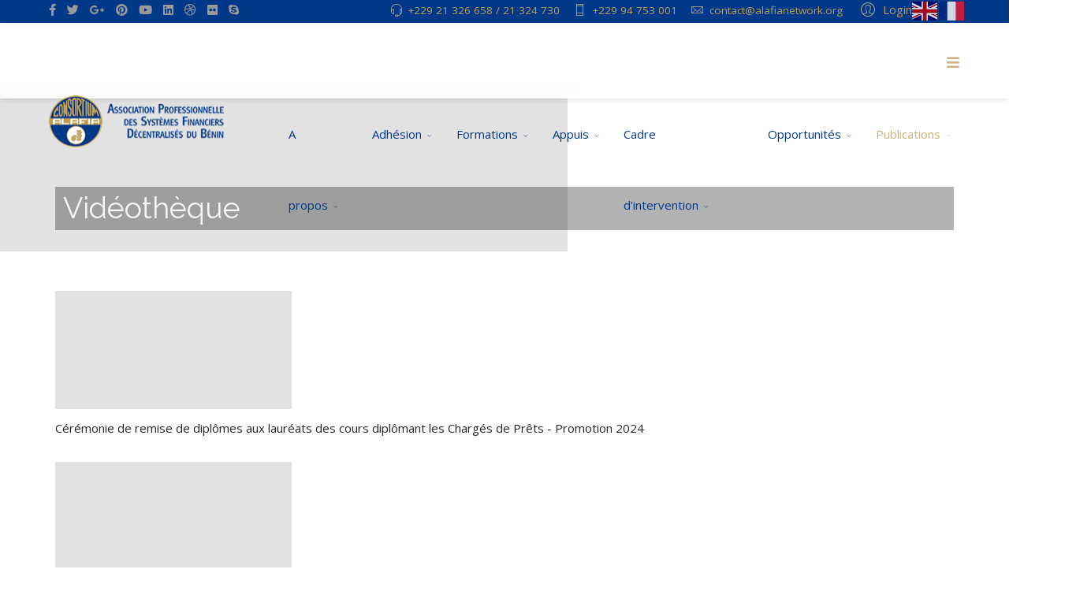

--- FILE ---
content_type: text/html; charset=utf-8
request_url: https://alafianetwork.org/index.php/fr/publications/discours-et-allocutions
body_size: 10661
content:
<!DOCTYPE html>
<html xmlns="http://www.w3.org/1999/xhtml" xml:lang="fr-fr" lang="fr-fr" dir="ltr">
	<head>
		<meta http-equiv="X-UA-Compatible" content="IE=edge">
		<meta name="viewport" content="width=device-width, initial-scale=1">
		<meta charset="utf-8">
	<title>Discours et allocutions - APSFD Bénin</title>
	<link href="/templates/flex/images/favicon.ico" rel="shortcut icon" type="image/vnd.microsoft.icon">
	<link href="https://alafianetwork.org/index.php/fr/component/finder/search?format=opensearch&amp;Itemid=166" rel="search" title="OpenSearch APSFD Bénin" type="application/opensearchdescription+xml">
<link href="/media/vendor/awesomplete/css/awesomplete.css?1.1.5" rel="stylesheet" />
	<link href="/media/plg_system_webauthn/css/button.min.css?da190c241921b83da2d84dad91627677" rel="stylesheet" />
	<link href="/media/vendor/joomla-custom-elements/css/joomla-alert.min.css?0.2.0" rel="stylesheet" />
	<link href="/components/com_sppagebuilder/assets/css/animate.min.css" rel="stylesheet" />
	<link href="/components/com_sppagebuilder/assets/css/sppagebuilder.css" rel="stylesheet" />
	<link href="//fonts.googleapis.com/css?family=Open+Sans:300,300italic,regular,italic,600,600italic,700,700italic,800,800italic&amp;amp;subset=latin,latin-ext" rel="stylesheet" />
	<link href="//fonts.googleapis.com/css?family=Raleway:100,200,300,regular,500,600,700,800,900,100italic,200italic,300italic,italic,500italic,600italic,700italic,800italic,900italic&amp;amp;subset=latin" rel="stylesheet" />
	<link href="/templates/flex/css/bootstrap.min.css" rel="stylesheet" />
	<link href="/templates/flex/css/joomla-fontawesome.min.css" rel="stylesheet" />
	<link href="/templates/flex/css/font-awesome-v4-shims.min.css" rel="stylesheet" />
	<link href="/templates/flex/css/template.css" rel="stylesheet" />
	<link href="/templates/flex/css/presets/preset7.css" rel="stylesheet" />
	<link href="/templates/flex/css/frontend-edit.css" rel="stylesheet" />
	<link href="/plugins/system/spcookieconsent/assets/css/style.css" rel="stylesheet" />
	<style>.sp-page-builder .page-content #section-id-1662409074721{box-shadow:0 0 0 0 #ffffff;}#column-id-1662409074720{height:90px;box-shadow:0 0 0 0 #fff;}#sppb-addon-wrapper-1662409074724 {margin:0px 0px 30px 0px;}#sppb-addon-1662409074724 {box-shadow:0 0 0 0 #ffffff;}#sppb-addon-1662409074724 .sppb-empty-space {height:40px;}@media (min-width:768px) and (max-width:991px) {#sppb-addon-1662409074724 .sppb-empty-space {height:30px;}}@media (max-width:767px) {#sppb-addon-1662409074724 .sppb-empty-space {height:20px;}}.sp-page-builder .page-content #section-id-1662409074708{height:200px;min-height:150px;background-repeat:no-repeat;background-size:contain;background-attachment:fixed;background-position:0 0;box-shadow:0 0 0 0 #ffffff;}.sp-page-builder .page-content #section-id-1662409074708{background-image:url(https://res.cloudinary.com/joomshaper/image/upload/v1582107175/placeholder.svg);}.sp-page-builder .page-content #section-id-1662409074708.sppb-element-loaded {background-image:url(/images/2023/03/28/fond_page_discours.jpg);}.sp-page-builder .page-content #section-id-1662409074708 > .sppb-row-overlay {mix-blend-mode:normal;}#column-id-1662409074707{padding-top:110px;padding-right:0px;padding-bottom:0px;padding-left:0px;box-shadow:0 0 0 0 #fff;}#sppb-addon-wrapper-1662409074711 {margin:0px 0px 30px 0px;}#sppb-addon-1662409074711 {box-shadow:0 0 0 0 #ffffff;}#sppb-addon-1662409074711 .sppb-addon-title {color:#fff;font-weight:600;}.sp-page-builder .page-content #section-id-1749060970566{padding:50px 0px 50px 0px;margin:0px 0px 0px 0px;box-shadow:0 0 0 0 #ffffff;}#column-id-1749060970565{box-shadow:0 0 0 0 #fff;}#sppb-addon-wrapper-1749060970569 {margin:0px 0px 5px 0px;}#sppb-addon-1749060970569 {box-shadow:0 0 0 0 #ffffff;}#sppb-addon-wrapper-1749543842574 {margin:0px 0px 30px 0px;}#sppb-addon-1749543842574 {box-shadow:0 0 0 0 #ffffff;}#sppb-addon-wrapper-1751273346632 {margin:0px 0px 5px 0px;}#sppb-addon-1751273346632 {box-shadow:0 0 0 0 #ffffff;}#sppb-addon-wrapper-1751273346639 {margin:0px 0px 30px 0px;}#sppb-addon-1751273346639 {box-shadow:0 0 0 0 #ffffff;}#sppb-addon-wrapper-1749060970574 {margin:0px 0px 5px 0px;}#sppb-addon-1749060970574 {box-shadow:0 0 0 0 #ffffff;}#sppb-addon-wrapper-1749543842579 {margin:0px 0px 30px 0px;}#sppb-addon-1749543842579 {box-shadow:0 0 0 0 #ffffff;}</style>
	<style>body.site {background-color:#ffffff;}</style>
	<style>body{font-family:Open Sans, sans-serif; font-size:15px; font-weight:normal; }</style>
	<style>h1{font-family:Raleway, sans-serif; font-size:40px; font-weight:100; }</style>
	<style>h2{font-family:Raleway, sans-serif; font-size:33px; font-weight:300; }</style>
	<style>h3{font-family:Raleway, sans-serif; font-size:27px; font-weight:normal; }</style>
	<style>h4{font-family:Raleway, sans-serif; font-size:23px; font-weight:normal; }</style>
	<style>h5{font-family:Raleway, sans-serif; font-size:20px; font-weight:500; }</style>
	<style>h6{font-family:Raleway, sans-serif; font-size:17px; font-weight:600; }</style>
	<style>.sp-megamenu-parent{font-family:Open Sans, sans-serif; font-size:15px; font-weight:normal; }</style>
	<style>@media (min-width: 1400px) {
.container {
max-width: 1140px;
}
}</style>
	<style>#sp-top-bar{ background-color:#013888;padding:0px 55px 0px 55px; }</style>
	<style>#sp-header{ padding:0px 55px 0px 55px; }</style>
	<style>#sp-header a{color:#013888;}</style>
	<style>#sp-header a:hover{color:#be9d56;}</style>
	<style>#sp-main-body{ margin:0px; }</style>
	<style>#sp-footer{ background-color:#be9d56;color:#ffffff; }</style>
	<style>#sp-footer a{color:#d6d6d6;}</style>
	<style>#sp-footer a:hover{color:#f0f0f0;}</style>
	<style>.offcanvas-menu{}.offcanvas-menu ul li a{color: }.offcanvas-menu .offcanvas-inner .search input.inputbox{border-color: }</style>
	<style>#sp-header .top-search-wrapper .icon-top-wrapper,#sp-header .top-search-wrapper .icon-top-wrapper >i:before,.sp-megamenu-wrapper > .sp-megamenu-parent >li >a,.sp-megamenu-wrapper #offcanvas-toggler,#sp-header .modal-login-wrapper span,#sp-header .ap-my-account i.pe-7s-user,#sp-header .ap-my-account .info-text,#sp-header .mod-languages,#sp-header .logo,#cart-menu,#cd-menu-trigger,.cd-cart,.cd-cart > i{height:90px;line-height:90px;}.total_products{top:calc(90px / 2 - 22px);}#sp-header,.transparent-wrapper{height:90px;}.transparent,.sticky-top{}#sp-header #sp-menu .sp-megamenu-parent >li >a,#sp-header #sp-menu .sp-megamenu-parent li .sp-dropdown >li >a,#sp-header .top-search-wrapper .icon-top-wrapper i,#sp-header #cd-menu-trigger i,#sp-header .cd-cart i,#sp-header .top-search-wrapper{}#sp-header #sp-menu .sp-dropdown .sp-dropdown-inner{}#sp-header #sp-menu .sp-dropdown .sp-dropdown-inner li.sp-menu-item >a,#sp-header #sp-menu .sp-dropdown .sp-dropdown-inner li.sp-menu-item.separator >a,#sp-header #sp-menu .sp-dropdown .sp-dropdown-inner li.sp-menu-item.separator >a:hover,#sp-header .sp-module-content ul li a,#sp-header .vm-menu .vm-title{}.sticky .logo,.sticky #cart-menu,.sticky #cd-menu-trigger,.sticky .cd-cart,.sticky .cd-cart >i,.sticky .menu-is-open >i,#sp-header.sticky .modal-login-wrapper span,#sp-header.sticky .ap-my-account i.pe-7s-user,#sp-header.sticky .ap-my-account .info-text,#sp-header.sticky .mod-languages,#sp-header.sticky .top-search-wrapper .icon-top-wrapper,#sp-header.sticky .top-search-wrapper .icon-top-wrapper >i:before,.sticky .sp-megamenu-wrapper > .sp-megamenu-parent >li >a,.sticky .sp-megamenu-wrapper #offcanvas-toggler,.sticky #sp-logo a.logo{ height:70px;line-height:70px; } .sticky .total_products{top: calc(70px / 2 - 22px);} .sticky .sticky__wrapper{ height:70px; -webkit-animation-name:fade-in-down;animation-name:fade-in-down;}.sticky .sticky__wrapper .sp-sticky-logo {height:70px;}.sticky.onepage .sticky__wrapper,.sticky.white .sticky__wrapper,.sticky.transparent .sticky__wrapper{} #sp-header.sticky #sp-menu .sp-megamenu-wrapper .sp-megamenu-parent >li >a,#sp-header.sticky .top-search-wrapper,#sp-header.sticky .top-search-wrapper .icon-top-wrapper i,#sp-header.sticky #cd-menu-trigger i,#sp-header.sticky .cd-cart i{;}#sp-header.sticky #sp-menu .sp-megamenu-wrapper .sp-megamenu-parent >li.active>a,#sp-header.sticky #sp-menu .sp-megamenu-wrapper .sp-megamenu-parent >li.current-item>a,#sp-header.sticky #sp-menu .sp-megamenu-wrapper .sp-megamenu-parent >li.sp-has-child.active>a,.sticky #offcanvas-toggler >i,.sticky #offcanvas-toggler >i:hover{color:;} </style>
	<style>#sp-cookie-consent {background-color: #e34e35; color: #ffffff; }#sp-cookie-consent a, #sp-cookie-consent a:hover, #sp-cookie-consent a:focus, #sp-cookie-consent a:active {color: #f5f5f5; }#sp-cookie-consent .sp-cookie-allow {background-color: #ffffff; color: #333333;}#sp-cookie-consent .sp-cookie-allow:hover, #sp-cookie-consent .sp-cookie-allow:active, #sp-cookie-consent .sp-cookie-allow:focus {color: #333333;}</style>
<script src="/media/vendor/jquery/js/jquery.min.js?3.6.0"></script>
	<script src="/media/legacy/js/jquery-noconflict.min.js?04499b98c0305b16b373dff09fe79d1290976288"></script>
	<script src="/media/vendor/awesomplete/js/awesomplete.min.js?1.1.5" defer></script>
	<script type="application/json" class="joomla-script-options new">{"csrf.token":"311ff6b1652bcbaa8986aed52fc2f2c4","finder-search":{"url":"\/index.php\/fr\/component\/finder\/?task=suggestions.suggest&format=json&tmpl=component&Itemid=166"},"joomla.jtext":{"PLG_SYSTEM_WEBAUTHN_ERR_CANNOT_FIND_USERNAME":"Impossible de trouver le champ nom d'utilisateur dans le module de connexion. D\u00e9sol\u00e9, l'authentification sans mot de passe ne fonctionnera pas sur ce site, \u00e0 moins que vous n'utilisiez un autre module de connexion.","PLG_SYSTEM_WEBAUTHN_ERR_EMPTY_USERNAME":"Vous devez saisir votre nom d'utilisateur (mais PAS votre mot de passe) avant de cliquer sur le bouton d'Authentification Web.","PLG_SYSTEM_WEBAUTHN_ERR_INVALID_USERNAME":"Le nom d'utilisateur sp\u00e9cifi\u00e9 ne correspond pas \u00e0 un compte utilisateur de ce site ayant activ\u00e9 la connexion sans mot de passe.","JSHOWPASSWORD":"Afficher le mot de passe","JHIDEPASSWORD":"Masquer le mot de passe","ERROR":"Erreur","MESSAGE":"Message","NOTICE":"Annonce","WARNING":"Avertissement","JCLOSE":"Fermer","JOK":"OK","JOPEN":"Ouvrir"},"system.paths":{"root":"","rootFull":"https:\/\/alafianetwork.org\/","base":"","baseFull":"https:\/\/alafianetwork.org\/"},"system.keepalive":{"interval":3600000,"uri":"\/index.php\/fr\/component\/ajax\/?format=json"}}</script>
	<script src="/media/system/js/core.min.js?17121a112ecec3d656efe5c5f493429c9acf2179"></script>
	<script src="/media/vendor/webcomponentsjs/js/webcomponents-bundle.min.js?2.6.0" nomodule defer></script>
	<script src="/media/com_finder/js/finder-es5.min.js?bad573eb3c559a3e1070529bf0ccb8d8745ba5f3" nomodule defer></script>
	<script src="/media/system/js/keepalive-es5.min.js?95286f75736560d5dc4acd7d28fe156d95a15a9c" defer nomodule></script>
	<script src="/media/system/js/messages-es5.min.js?70b6651d6deab46dc8a25f03338f66f540cc62e2" nomodule defer></script>
	<script src="/media/plg_system_webauthn/js/login.min.js?da190c241921b83da2d84dad91627677" defer></script>
	<script src="/media/system/js/joomla-hidden-mail-es5.min.js?8043bcfe22c1d170882efc3d000f60163f4a88b3" nomodule defer></script>
	<script src="/media/com_finder/js/finder.min.js?29fe670bb180ec95c613a0e6aa6df738d9de97d4" type="module"></script>
	<script src="/media/system/js/joomla-hidden-mail.min.js?6d18a0e3df2fb871b5bc7538c44a395beddb1c08" type="module"></script>
	<script src="/media/system/js/keepalive.min.js?20ace83a13886af1b0b5f58386fd8adf33f586a3" type="module"></script>
	<script src="/media/system/js/fields/passwordview.min.js?bae2911b22f836c780af199d956a1b22c8604694" defer></script>
	<script src="/media/system/js/messages.min.js?7425e8d1cb9e4f061d5e30271d6d99b085344117" type="module"></script>
	<script src="/components/com_sppagebuilder/assets/js/jquery.parallax.js"></script>
	<script src="/components/com_sppagebuilder/assets/js/sppagebuilder.js" defer></script>
	<script src="/templates/flex/js/bootstrap.min.js"></script>
	<script src="/templates/flex/js/jquery.easing.min.js"></script>
	<script src="/templates/flex/js/main.js"></script>
	<script src="/templates/flex/js/frontend-edit.js"></script>
	<script src="/plugins/system/spcookieconsent/assets/js/script.js"></script>
	<script src="https://cdn.gtranslate.net/widgets/latest/flags.js" data-gt-orig-url="/index.php/fr/publications/discours-et-allocutions" data-gt-orig-domain="alafianetwork.org" data-gt-widget-id="211" defer></script>
	<script>;(function ($) {
	$.ajaxSetup({
		headers: {
			'X-CSRF-Token': Joomla.getOptions('csrf.token')
		}
	});
})(jQuery);</script>
	<script>var sp_preloader = "0";var sp_offanimation = "drarkplus";var stickyHeaderVar = "1";var stickyHeaderAppearPoint = 250;</script>
	<script>setTimeout( function(){var modalFlex = document.getElementById("fm-125");var launch_btn = document.getElementById("modal-125-launch");var close_btn = document.getElementsByClassName("fm-125-close")[0];function closingdown() {modalFlex.classList.remove("open-modal");}launch_btn.addEventListener("click", function(event) {modalFlex.classList.add("open-modal");});close_btn.addEventListener("click", function(event) { closingdown()});window.addEventListener("click", function(event) {if (event.target == modalFlex) {closingdown()}});});</script>
	<script>window.gtranslateSettings = window.gtranslateSettings || {};window.gtranslateSettings['211'] = {"default_language":"fr","languages":["en","fr"],"url_structure":"none","wrapper_selector":"#gt-wrapper-211","globe_size":60,"flag_size":32,"flag_style":"2d","custom_domains":null,"float_switcher_open_direction":"top","switcher_open_direction":"top","native_language_names":1,"add_new_line":1,"select_language_label":"Select Language","detect_browser_language":0,"custom_css":"","alt_flags":[],"switcher_horizontal_position":"left","switcher_vertical_position":"bottom","horizontal_position":"inline","vertical_position":"inline"};</script>
	<meta property="og:title" content="Discours et allocutions" />
	<meta property="og:type" content="website" />
	<meta property="og:url" content="https://alafianetwork.org/index.php/fr/publications/discours-et-allocutions" />
	<meta property="og:site_name" content="APSFD Bénin" />
	<meta name="twitter:card" content="summary" />
	<meta name="twitter:site" content="APSFD Bénin" />
			</head>
	
	<body class="site com-sppagebuilder view-page no-layout no-task itemid-836 fr-fr ltr  sticky-header layout-fluid off-canvas-menu-init">
	
		        <div class="body-wrapper off-canvas-menu-wrap">
            <div class="body-innerwrapper body_innerwrapper_overflow">
				<section id="sp-top-bar"><div class="row"><div id="sp-top1" class="col-12 col-md-6 col-lg-3 "><div class="sp-column"><ul class="social-icons"><li><a target="_blank" href="#" aria-label="facebook"><i class="fab fa-facebook-f" aria-hidden="true"></i></a></li><li><a target="_blank" href="#" aria-label="twitter"><i class="fab fa-twitter" aria-hidden="true"></i></a></li><li><a target="_blank" href="#" aria-label="GooglePlus"><i class="fab fa-google-plus-g" aria-hidden="true"></i></a></li><li><a target="_blank" href="#" aria-label="Pinterest"><i class="fab fa-pinterest" aria-hidden="true"></i></a></li><li><a target="_blank" href="#" aria-label="Youtube"><i class="fab fa-youtube" aria-hidden="true"></i></a></li><li><a target="_blank" href="#" aria-label="LinkedIn"><i class="fab fa-linkedin" aria-hidden="true"></i></a></li><li><a target="_blank" href="#" aria-label="Dribbble"><i class="fab fa-dribbble" aria-hidden="true"></i></a></li><li><a target="_blank" href="#" aria-label="Flickr"><i class="fab fa-flickr" aria-hidden="true"></i></a></li><li><a href="skype:#?chat" aria-label="Skype"><i class="fab fa-skype" aria-hidden="true"></i></a></li></ul></div></div><div id="sp-top2" class="col-12 col-md-6 col-lg-9 "><div class="sp-column pull-right mobile-centered"><div class="sp-module "><div class="sp-module-content"><div class="modal-login-wrapper p-0">
	    <div class="ap-modal-login login">
        <span class="ap-login">
            <a id="modal-125-launch" class="p-0" href="javascript:void(0)" role="button">
                <i class="pe pe-7s-user"></i>
                <span class="info-content">Login</span>
            </a>  
        </span>
                	<div id="fm-125" class="flex-modal modal-login" aria-labelledby="125-ModalLabel" aria-hidden="true" role="dialog" tabindex="-1">
                <div class="flex-modal-content modal-content" role="document">
                     <button type="button" class="fm-125-close fm-close close" aria-label="Close" data-dismiss="flex-modal" aria-hidden="true"><i class="pe pe-7s-close-circle"></i></button>
                    <div class="flex-modal-header modal-header">
                    	<h2 id="125-ModalLabel" class="title">
                        <svg style="margin:-7px 0 0;vertical-align:middle;" width="1.22em" height="1.22em" viewBox="0 0 16 16" class="bi bi-person major_color-lighten-20" fill="currentColor" xmlns="http://www.w3.org/2000/svg"><path fill-rule="evenodd" d="M13 14s1 0 1-1-1-4-6-4-6 3-6 4 1 1 1 1h10zm-9.995-.944v-.002.002zM3.022 13h9.956a.274.274 0 0 0 .014-.002l.008-.002c-.001-.246-.154-.986-.832-1.664C11.516 10.68 10.289 10 8 10c-2.29 0-3.516.68-4.168 1.332-.678.678-.83 1.418-.832 1.664a1.05 1.05 0 0 0 .022.004zm9.974.056v-.002.002zM8 7a2 2 0 1 0 0-4 2 2 0 0 0 0 4zm3-2a3 3 0 1 1-6 0 3 3 0 0 1 6 0z"/></svg>
                        Connexion</h2>
                    </div>
                    <div class="flex-modal-body modal-body">
                    <form action="https://alafianetwork.org/index.php/fr/publications/discours-et-allocutions" method="post" id="modal-login-form">
						
					<form id="login-form-125" class="mod-login" action="/index.php/fr/publications/discours-et-allocutions" method="post">
							
                            							
                            <fieldset class="userdata">
                                <input id="modallgn-username" placeholder="Identifiant" type="text" name="username" class="input-block-level" required="required"  />
                                <input id="modallgn-passwd" type="password" placeholder="Mot de passe" name="password" class="input-block-level" required="required" />
                                                                <div class="clearfix"></div>
                                                                    <div class="modlgn-remember remember-wrap">
                                        <input id="modallgn-remember" type="checkbox" name="remember" class="inputbox" value="yes"/>
                                        <label for="modallgn-remember">Se souvenir de moi</label>
                                    </div>
                                								
                                <div class="button-wrap"><input type="submit" name="Submit" class="btn btn-primary sppb-btn-3d btn-xs-block" value="Connexion" /></div>
                                <div class="forget-name-link btn-xs-block">
                                    Forgot <a href="/index.php/fr/component/users/remind?Itemid=166">
                                    Username</a> or <a href="/index.php/fr/component/users/reset?Itemid=166">
                                    Password</a> ?                                </div>
                                <input type="hidden" name="option" value="com_users" />
                                <input type="hidden" name="task" value="user.login" />
                                <input type="hidden" name="return" value="aHR0cHM6Ly9hbGFmaWFuZXR3b3JrLm9yZy9pbmRleC5waHAvZnIvcHVibGljYXRpb25zL2Rpc2NvdXJzLWV0LWFsbG9jdXRpb25z" />
								<input type="hidden" name="311ff6b1652bcbaa8986aed52fc2f2c4" value="1">								
                            </fieldset>
                                                    </form>
                    </div>
                    					 <div class="modal-footer">
						<div class="container align-self-center centered">New Here? 						<a href="/index.php/fr/component/users/registration?Itemid=166">
							Créer un compte							<i class="fas fa-arrow-alt-circle-right"></i>
						</a>
						</div>
					 </div>
					                </div>
            </div>
           </div>
</div>
</div></div><div class="sp-module "><div class="sp-module-content"><div class="gtranslate_wrapper" id="gt-wrapper-211"></div></div></div><ul class="sp-contact-info"><li class="sp-contact-phone"><i class="pe pe-7s-headphones" aria-hidden="true"></i> <a href="tel:+22921326658/21324730">+229 21 326 658 / 21 324 730</a></li><li class="sp-contact-mobile"><i class="pe pe-7s-phone" aria-hidden="true"></i> <a href="tel:+22994753001">+229 94 753 001</a></li><li class="sp-contact-email"><i class="pe pe-7s-mail" aria-hidden="true"></i> <joomla-hidden-mail  is-link="1" is-email="1" first="Y29udGFjdA==" last="YWxhZmlhbmV0d29yay5vcmc=" text="Y29udGFjdEBhbGFmaWFuZXR3b3JrLm9yZw==" base="" >Cette adresse e-mail est protégée contre les robots spammeurs. Vous devez activer le JavaScript pour la visualiser.</joomla-hidden-mail></li></ul></div></div></div></section><header id="sp-header" class=" white"><div class="row"><div id="sp-logo" class="col-10 col-md-10 col-lg-3 "><div class="sp-column"><a class="logo" href="/"><img style="max-width:px;max-height:px;" class="sp-default-logo" src="/images/logos/logo-apsfd-transparent-110822fw.png#joomlaImage://local-images/logos/logo-apsfd-transparent-110822fw.png?width=275&height=75" alt="APSFD Bénin"></a></div></div><div id="sp-menu" class="col-1 col-md-1 col-lg-9 "><div class="sp-column">			<div class="sp-megamenu-wrapper">
				<a id="offcanvas-toggler" href="#" aria-label="Menu"><i class="fas fa-bars" aria-hidden="true" title="Menu"></i></a>
				<ul class="sp-megamenu-parent menu-fade-down-fade-up d-none d-lg-flex"><li class="sp-menu-item sp-has-child"><a  href="/index.php/fr/"  >A propos</a><div class="sp-dropdown sp-dropdown-main sp-menu-right" style="width: 252px;"><div class="sp-dropdown-inner"><ul class="sp-dropdown-items"><li class="sp-menu-item"><a  href="/index.php/fr/home-version-3/notre-histoire"  >Notre histoire</a></li><li class="sp-menu-item"><a  href="/index.php/fr/home-version-3/nos-valeurs-fondamentales"  >Nos valeurs fondamentales</a></li><li class="sp-menu-item"><a  href="/index.php/fr/home-version-3/vision-mission-et-objectifs"  >Vision, mission et objectifs</a></li><li class="sp-menu-item"><a  href="/index.php/fr/home-version-3/notre-equipe"  >Notre équipe</a></li><li class="sp-menu-item"><a  href="/index.php/fr/home-version-3/nos-partenaires"  >Nos partenaires</a></li><li class="sp-menu-item"><a  href="/index.php/fr/home-version-3/organes-statutaires"  >Organes statutaires</a></li><li class="sp-menu-item"><a  href="/index.php/fr/home-version-3/ressources"  >Ressources</a></li><li class="sp-menu-item"><a  href="/index.php/fr/home-version-3/organigramme"  >Organigramme</a></li></ul></div></div></li><li class="sp-menu-item sp-has-child"><a  href="#"  >Adhésion</a><div class="sp-dropdown sp-dropdown-main sp-menu-right" style="width: 252px;"><div class="sp-dropdown-inner"><ul class="sp-dropdown-items"><li class="sp-menu-item"><a  href="/index.php/fr/adhesion/conditions"  >Conditions</a></li><li class="sp-menu-item"><a  href="/index.php/fr/adhesion/avantages"  >Avantages</a></li><li class="sp-menu-item"><a  href="/index.php/fr/adhesion/documentation"  >Documentation</a></li><li class="sp-menu-item"><a  href="/index.php/fr/adhesion/sfd-adherents"  >SFD adhérents</a></li><li class="sp-menu-item"><a  href="/index.php/fr/adhesion/adhesion-en-cours"  >Adhésion en cours</a></li><li class="sp-menu-item"><a  href="https://alafianetwork.org/index.php/mes-ressources"  >Espace adhérents Alafia</a></li></ul></div></div></li><li class="sp-menu-item sp-has-child"><a  href="#"  >Formations</a><div class="sp-dropdown sp-dropdown-main sp-menu-right" style="width: 252px;"><div class="sp-dropdown-inner"><ul class="sp-dropdown-items"><li class="sp-menu-item"><a  href="/index.php/fr/formations/formations-thematiques"  >Formations thématiques</a></li><li class="sp-menu-item"><a  href="/index.php/fr/formations/formations-diplomantes"  >Formations diplômantes</a></li><li class="sp-menu-item"><a  href="/index.php/fr/formations/formations-flash"  >Formations flash</a></li><li class="sp-menu-item"><a  href="/index.php/fr/formations/formations-a-distance"  >Formations à distance</a></li><li class="sp-menu-item"><a  href="/index.php/fr/formations/agenda-de-formations"  >Agenda de formations</a></li></ul></div></div></li><li class="sp-menu-item sp-has-child"><a  href="#"  >Appuis</a><div class="sp-dropdown sp-dropdown-main sp-menu-right" style="width: 252px;"><div class="sp-dropdown-inner"><ul class="sp-dropdown-items"><li class="sp-menu-item"><a  href="/index.php/fr/appuis/assistance-technique"  >Assistance technique</a></li><li class="sp-menu-item"><a  href="/index.php/fr/appuis/financement"  >Financement</a></li><li class="sp-menu-item"><a  href="/index.php/fr/appuis/ressources-outils-alafia"  >Ressources/outils Alafia</a></li></ul></div></div></li><li class="sp-menu-item sp-has-child"><a  href="#"  >Cadre d'intervention</a><div class="sp-dropdown sp-dropdown-main sp-menu-right" style="width: 252px;"><div class="sp-dropdown-inner"><ul class="sp-dropdown-items"><li class="sp-menu-item"><a  href="/index.php/fr/cadre-dintervention/reglementation-des-sfd"  >Réglementation des SFD</a></li><li class="sp-menu-item"><a  href="/index.php/fr/cadre-dintervention/education-financiere-des-clients"  >Education financière des clients</a></li><li class="sp-menu-item"><a  href="/index.php/fr/cadre-dintervention/protection-des-clients"  >Protection des clients</a></li><li class="sp-menu-item"><a  href="/index.php/fr/cadre-dintervention/protection-des-sfd"  >Protection des SFD</a></li><li class="sp-menu-item"><a  href="/index.php/fr/cadre-dintervention/finance-agricole-et-rurale"  >Finance agricole et rurale</a></li><li class="sp-menu-item"><a  href="/index.php/fr/cadre-dintervention/finance-numerique"  >Finance numérique</a></li><li class="sp-menu-item"><a  href="/index.php/fr/cadre-dintervention/egalite-femmes-et-hommes"  >Egalité Femmes et Hommes</a></li><li class="sp-menu-item"><a  href="/index.php/fr/cadre-dintervention/environnement"  >Environnement</a></li></ul></div></div></li><li class="sp-menu-item sp-has-child"><a  href="#"  >Opportunités</a><div class="sp-dropdown sp-dropdown-main sp-menu-center" style="width: 252px;left: -126px;"><div class="sp-dropdown-inner"><ul class="sp-dropdown-items"><li class="sp-menu-item"><a  href="/index.php/fr/opportunites/appels-a-candidatures"  >Appels à candidatures</a></li><li class="sp-menu-item"><a  href="/index.php/fr/opportunites/appels-doffres"  >Appels d'offres</a></li><li class="sp-menu-item"><a  href="/index.php/fr/opportunites/demande-de-partenariat-a-alafia"  >Demande de partenariat à Alafia</a></li></ul></div></div></li><li class="sp-menu-item sp-has-child active"><a  href="#"  >Publications</a><div class="sp-dropdown sp-dropdown-main sp-menu-right" style="width: 252px;"><div class="sp-dropdown-inner"><ul class="sp-dropdown-items"><li class="sp-menu-item"><a  href="/index.php/fr/publications/actualites"  >Actualités</a></li><li class="sp-menu-item"><a  href="/index.php/fr/publications/rapports-annuels"  >Rapports annuels</a></li><li class="sp-menu-item"><a  href="/index.php/fr/publications/magazines"  >Magazines</a></li><li class="sp-menu-item current-item active"><a  href="/index.php/fr/publications/discours-et-allocutions"  >Discours et allocutions</a></li><li class="sp-menu-item"><a  href="/index.php/fr/publications/videotheque"  >Vidéothèque</a></li></ul></div></div></li></ul>			</div>
		</div></div></div></header><section id="sp-title"><div class="row"><div id="sp-title" class="col-lg-12 "><div class="sp-column"></div></div></div></section><section id="sp-main-body"><div class="row"><div id="sp-component" class="col-lg-12 "><div class="sp-column ">	<div id="system-message-container" aria-live="polite"></div>
<div id="sp-page-builder" class="sp-page-builder  page-253">

	
	<div class="page-content">
				<section id="section-id-1662409074721" class="sppb-section" ><div class="sppb-row-container"><div class="sppb-row"><div class="sppb-col-md-12" id="column-wrap-id-1662409074720"><div id="column-id-1662409074720" class="sppb-column" ><div class="sppb-column-addons"><div id="sppb-addon-wrapper-1662409074724" class="sppb-addon-wrapper"><div id="sppb-addon-1662409074724" class="clearfix "     ><div class="sppb-empty-space clearfix"></div></div></div></div></div></div></div></div></section><section id="section-id-1662409074708" class="sppb-section sppb-element-lazy" ><div class="sppb-row-container"><div class="sppb-row"><div class="sppb-col-md-12" id="column-wrap-id-1662409074707"><div id="column-id-1662409074707" class="sppb-column" ><div class="sppb-column-addons"><div id="sppb-addon-wrapper-1662409074711" class="sppb-addon-wrapper"><div id="sppb-addon-1662409074711" class="clearfix "     ><div class="sppb-addon sppb-addon-text-block  "><h2 class="sppb-addon-title"><h3 class="black_bckg-30" style="font-size:250%;margin-bottom:10px;color:rgba(255,255,255,.9);padding:5px 10px;">Vidéothèque</h3></h2><div class="sppb-addon-content"></div></div></div></div></div></div></div></div></div></section><section id="section-id-1749060970566" class="sppb-section" ><div class="sppb-row-container"><div class="sppb-row"><div class="sppb-col-md-6" id="column-wrap-id-1749060970565"><div id="column-id-1749060970565" class="sppb-column" ><div class="sppb-column-addons"><div id="sppb-addon-wrapper-1749060970569" class="sppb-addon-wrapper"><div id="sppb-addon-1749060970569" class="clearfix "     ><div class="sppb-addon sppb-addon-video "><div class="sppb-video-block sppb-embed-responsive sppb-embed-responsive-16by9"><iframe class="sppb-embed-responsive-item sppb-element-lazy" style="background:url(https://res.cloudinary.com/joomshaper/image/upload/v1582107175/placeholder.svg); background-size: cover;" data-large="//www.youtube.com/embed/0r59qsOgB10?iv_load_policy=3&rel=1" webkitAllowFullScreen mozallowfullscreen allowFullScreen loading="lazy"></iframe></div></div></div></div><div id="sppb-addon-wrapper-1749543842574" class="sppb-addon-wrapper"><div id="sppb-addon-1749543842574" class="clearfix "     ><div class="sppb-addon sppb-addon-text-block  "><div class="sppb-addon-content">Cérémonie de remise de diplômes aux lauréats des cours diplômant les Chargés de Prêts - Promotion 2024</div></div></div></div><div id="sppb-addon-wrapper-1751273346632" class="sppb-addon-wrapper"><div id="sppb-addon-1751273346632" class="clearfix "     ><div class="sppb-addon sppb-addon-video "><div class="sppb-video-block sppb-embed-responsive sppb-embed-responsive-16by9"><iframe class="sppb-embed-responsive-item sppb-element-lazy" style="background:url(https://res.cloudinary.com/joomshaper/image/upload/v1582107175/placeholder.svg); background-size: cover;" data-large="//www.youtube.com/embed/Vi9S0WZ-eYs?iv_load_policy=3&rel=1" webkitAllowFullScreen mozallowfullscreen allowFullScreen loading="lazy"></iframe></div></div></div></div><div id="sppb-addon-wrapper-1751273346639" class="sppb-addon-wrapper"><div id="sppb-addon-1751273346639" class="clearfix "     ><div class="sppb-addon sppb-addon-text-block  "><div class="sppb-addon-content">Séance de sensibilisation des populations de N'Dali sur la lutte contre les structures illégales de placement d'argent dans le cadre des Journées communales d'assainissement du secteur de la microfinance</div></div></div></div></div></div></div><div class="sppb-col-md-6" id="column-wrap-id-1749060970570"><div id="column-id-1749060970570" class="sppb-column" ><div class="sppb-column-addons"><div id="sppb-addon-wrapper-1749060970574" class="sppb-addon-wrapper"><div id="sppb-addon-1749060970574" class="clearfix "     ><div class="sppb-addon sppb-addon-video "><div class="sppb-video-block sppb-embed-responsive sppb-embed-responsive-16by9"><iframe class="sppb-embed-responsive-item sppb-element-lazy" style="background:url(https://res.cloudinary.com/joomshaper/image/upload/v1582107175/placeholder.svg); background-size: cover;" data-large="//www.youtube.com/embed/dhQImDlceus?iv_load_policy=3&rel=1" webkitAllowFullScreen mozallowfullscreen allowFullScreen loading="lazy"></iframe></div></div></div></div><div id="sppb-addon-wrapper-1749543842579" class="sppb-addon-wrapper"><div id="sppb-addon-1749543842579" class="clearfix "     ><div class="sppb-addon sppb-addon-text-block  "><div class="sppb-addon-content">Cérémonie de remise de diplômes aux lauréats des cours diplômant les Chefs d'Agence - Promotion 2024</div></div></div></div></div></div></div></div></div></section>
			</div>
</div></div></div></div></section><footer id="sp-footer"><div class="container"><div class="row"><div id="sp-footer1" class="col-lg-12 "><div class="sp-column"><span class="sp-copyright">© 2026 APSFD Bénin (Consoortium Alafia) - Tous droits réservés. <!--All Rights Reserved. Powered by <a href="http://aplikko.com">Aplikko</a--></span></div></div></div></div></footer>			</div>
		</div>
		
		<!-- Off Canvas Menu -->
		<div class="offcanvas-menu">
			<a href="#" class="close-offcanvas" aria-label="Close"><i class="fas fa-times" aria-hidden="true" title="HELIX_CLOSE_MENU"></i></a>
			<div class="offcanvas-inner">
									<div class="sp-module "><div class="sp-module-content"><div class="finder">
	<form id="mod-finder-searchform177" action="/index.php/fr/component/finder/search?Itemid=166" method="get" class="form-search" role="search">
		<div class="search flex-search"><input type="text" name="q" id="mod-finder-searchword177" class="inputbox search-query rounded" size="20" value="" placeholder="Recherche &hellip;"/></div>								<input type="hidden" name="Itemid" value="166">	</form>
</div>
</div></div><div class="sp-module "><div class="sp-module-content"><ul class="accordion-menu ">
<li class="nav-item item-166 default deeper parent"><a href="/index.php/fr/" > A propos</a><span class="accordion-menu-toggler collapsed" data-bs-toggle="collapse" data-bs-target="#collapse-menu-166-1" role="button" aria-expanded="false" aria-controls="collapse-menu-166-1"><i class="open-icon fas fa-chevron-down"></i></span><ul class="collapse" id="collapse-menu-166-1"><li class="nav-item item-703"><a href="/index.php/fr/home-version-3/notre-histoire" > Notre histoire</a></li><li class="nav-item item-704"><a href="/index.php/fr/home-version-3/nos-valeurs-fondamentales" > Nos valeurs fondamentales</a></li><li class="nav-item item-705"><a href="/index.php/fr/home-version-3/vision-mission-et-objectifs" > Vision, mission et objectifs</a></li><li class="nav-item item-706"><a href="/index.php/fr/home-version-3/notre-equipe" > Notre équipe</a></li><li class="nav-item item-707"><a href="/index.php/fr/home-version-3/nos-partenaires" > Nos partenaires</a></li><li class="nav-item item-708"><a href="/index.php/fr/home-version-3/organes-statutaires" > Organes statutaires</a></li><li class="nav-item item-709"><a href="/index.php/fr/home-version-3/ressources" > Ressources</a></li><li class="nav-item item-710"><a href="/index.php/fr/home-version-3/organigramme" > Organigramme</a></li></ul></li><li class="nav-item item-106 deeper parent"><a href="#" > Adhésion</a><span class="accordion-menu-toggler collapsed" data-bs-toggle="collapse" data-bs-target="#collapse-menu-106-1" role="button" aria-expanded="false" aria-controls="collapse-menu-106-1"><i class="open-icon fas fa-chevron-down"></i></span><ul class="collapse" id="collapse-menu-106-1"><li class="nav-item item-711"><a href="/index.php/fr/adhesion/conditions" > Conditions</a></li><li class="nav-item item-712"><a href="/index.php/fr/adhesion/avantages" > Avantages</a></li><li class="nav-item item-713"><a href="/index.php/fr/adhesion/documentation" > Documentation</a></li><li class="nav-item item-714"><a href="/index.php/fr/adhesion/sfd-adherents" > SFD adhérents</a></li><li class="nav-item item-715"><a href="/index.php/fr/adhesion/adhesion-en-cours" > Adhésion en cours</a></li><li class="nav-item item-716"><a href="https://alafianetwork.org/index.php/mes-ressources" > Espace adhérents Alafia</a></li></ul></li><li class="nav-item item-720 deeper parent"><a href="#" > Formations</a><span class="accordion-menu-toggler collapsed" data-bs-toggle="collapse" data-bs-target="#collapse-menu-720-1" role="button" aria-expanded="false" aria-controls="collapse-menu-720-1"><i class="open-icon fas fa-chevron-down"></i></span><ul class="collapse" id="collapse-menu-720-1"><li class="nav-item item-718"><a href="/index.php/fr/formations/formations-thematiques" > Formations thématiques</a></li><li class="nav-item item-719"><a href="/index.php/fr/formations/formations-diplomantes" > Formations diplômantes</a></li><li class="nav-item item-721"><a href="/index.php/fr/formations/formations-flash" > Formations flash</a></li><li class="nav-item item-722"><a href="/index.php/fr/formations/formations-a-distance" > Formations à distance</a></li><li class="nav-item item-723"><a href="/index.php/fr/formations/agenda-de-formations" > Agenda de formations</a></li></ul></li><li class="nav-item item-739 deeper parent"><a href="#" > Appuis</a><span class="accordion-menu-toggler collapsed" data-bs-toggle="collapse" data-bs-target="#collapse-menu-739-1" role="button" aria-expanded="false" aria-controls="collapse-menu-739-1"><i class="open-icon fas fa-chevron-down"></i></span><ul class="collapse" id="collapse-menu-739-1"><li class="nav-item item-724"><a href="/index.php/fr/appuis/assistance-technique" > Assistance technique</a></li><li class="nav-item item-725"><a href="/index.php/fr/appuis/financement" > Financement</a></li><li class="nav-item item-726"><a href="/index.php/fr/appuis/ressources-outils-alafia" > Ressources/outils Alafia</a></li></ul></li><li class="nav-item item-735 deeper parent"><a href="#" > Cadre d'intervention</a><span class="accordion-menu-toggler collapsed" data-bs-toggle="collapse" data-bs-target="#collapse-menu-735-1" role="button" aria-expanded="false" aria-controls="collapse-menu-735-1"><i class="open-icon fas fa-chevron-down"></i></span><ul class="collapse" id="collapse-menu-735-1"><li class="nav-item item-727"><a href="/index.php/fr/cadre-dintervention/reglementation-des-sfd" > Réglementation des SFD</a></li><li class="nav-item item-728"><a href="/index.php/fr/cadre-dintervention/education-financiere-des-clients" > Education financière des clients</a></li><li class="nav-item item-729"><a href="/index.php/fr/cadre-dintervention/protection-des-clients" > Protection des clients</a></li><li class="nav-item item-730"><a href="/index.php/fr/cadre-dintervention/protection-des-sfd" > Protection des SFD</a></li><li class="nav-item item-731"><a href="/index.php/fr/cadre-dintervention/finance-agricole-et-rurale" > Finance agricole et rurale</a></li><li class="nav-item item-732"><a href="/index.php/fr/cadre-dintervention/finance-numerique" > Finance numérique</a></li><li class="nav-item item-733"><a href="/index.php/fr/cadre-dintervention/egalite-femmes-et-hommes" > Egalité Femmes et Hommes</a></li><li class="nav-item item-734"><a href="/index.php/fr/cadre-dintervention/environnement" > Environnement</a></li></ul></li><li class="nav-item item-109 deeper parent"><a href="#" > Opportunités</a><span class="accordion-menu-toggler collapsed" data-bs-toggle="collapse" data-bs-target="#collapse-menu-109-1" role="button" aria-expanded="false" aria-controls="collapse-menu-109-1"><i class="open-icon fas fa-chevron-down"></i></span><ul class="collapse" id="collapse-menu-109-1"><li class="nav-item item-736"><a href="/index.php/fr/opportunites/appels-a-candidatures" > Appels à candidatures</a></li><li class="nav-item item-737"><a href="/index.php/fr/opportunites/appels-doffres" > Appels d'offres</a></li><li class="nav-item item-738"><a href="/index.php/fr/opportunites/demande-de-partenariat-a-alafia" > Demande de partenariat à Alafia</a></li></ul></li><li class="nav-item item-749 active deeper parent"><a href="#" > Publications</a><span class="accordion-menu-toggler" data-bs-toggle="collapse" data-bs-target="#collapse-menu-749-1" role="button" aria-expanded="true" aria-controls="collapse-menu-749-1"><i class="open-icon fas fa-chevron-down"></i></span><ul class="collapse show" id="collapse-menu-749-1"><li class="nav-item item-746"><a href="/index.php/fr/publications/actualites" > Actualités</a></li><li class="nav-item item-747"><a href="/index.php/fr/publications/rapports-annuels" > Rapports annuels</a></li><li class="nav-item item-748"><a href="/index.php/fr/publications/magazines" > Magazines</a></li><li class="nav-item item-836 current active"><a href="/index.php/fr/publications/discours-et-allocutions" aria-current="page"> Discours et allocutions</a></li><li class="nav-item item-871"><a href="/index.php/fr/publications/videotheque" > Vidéothèque</a></li></ul></li></div></div>
							</div>
		</div>
						
		
		
				
		<!-- Go to top -->
			<div id="sp-cookie-consent" class="position-bottom_right"><div><div class="sp-cookie-consent-content">We use cookies to improve your experience on our website. By browsing this website, you agree to our use of cookies. Read more about our <a href="/index.php/fr/component/content/article/62-gdpr-privacy-policy?catid=2&amp;Itemid=166">Privacy Policy</a>.</div><div class="sp-cookie-consent-action"><a class="sp-cookie-close sp-cookie-allow" href="#">I accept</a></div></div></div></body>
</html>